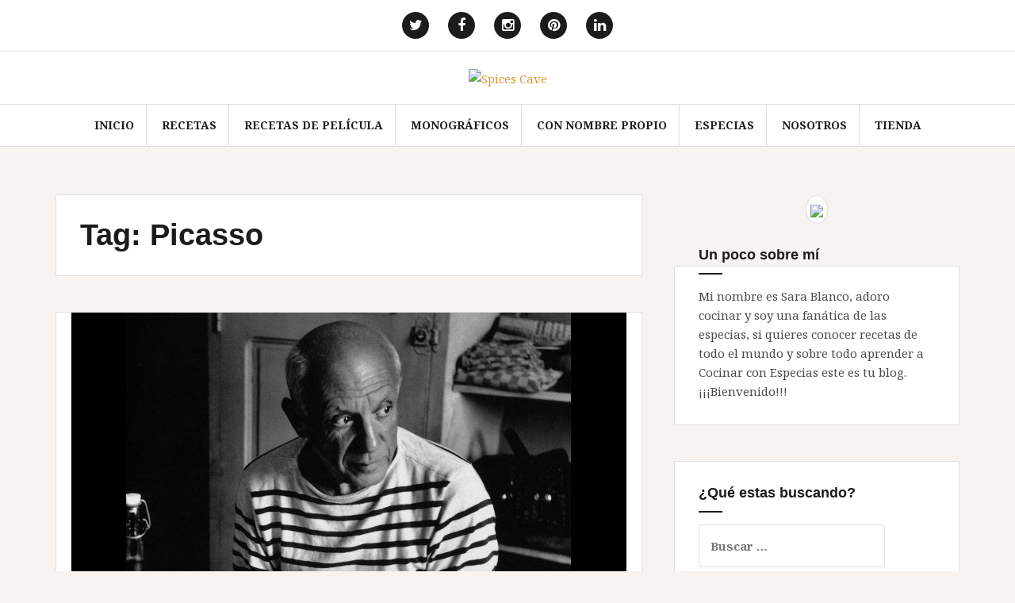

--- FILE ---
content_type: text/html; charset=UTF-8
request_url: https://www.spicescave.com/blog/tag/picasso/
body_size: 6739
content:
<!DOCTYPE html>
<html lang="es-ES" prefix="og: http://ogp.me/ns#">
<head>
<meta charset="UTF-8">
<meta name="viewport" content="width=device-width, initial-scale=1">
<link rel="profile" href="http://gmpg.org/xfn/11">
<link rel="pingback" href="https://www.spicescave.com/blog/xmlrpc.php">

<script type="text/javascript">
var _gaq = _gaq || [];
_gaq.push(['_setAccount', 'UA-29112478-1']);
_gaq.push(['_trackPageview', '']);_gaq.push(['_trackPageLoadTime']);

(function() {
		var ga = document.createElement('script'); ga.type = 'text/javascript'; ga.async = true;
			ga.src = ('https:' == document.location.protocol ? 'https://ssl' : 'http://www') + '.google-analytics.com/ga.js';
			var s = document.getElementsByTagName('script')[0]; s.parentNode.insertBefore(ga, s);
})(); 
</script><link rel="author" href="https://plus.google.com/115273682657571207888/posts">


<title>Picasso &#8211; Spices Cave</title>
<meta name='robots' content='max-image-preview:large' />

<!-- This site is optimized with the Yoast SEO plugin v2.3.5 - https://yoast.com/wordpress/plugins/seo/ -->
<link rel="canonical" href="https://www.spicescave.com/blog/tag/picasso/" />
<link rel="publisher" href="https://plus.google.com/u/0/b/108091893354905209597/?pageId=108091893354905209597"/>
<meta property="og:locale" content="es_ES" />
<meta property="og:type" content="object" />
<meta property="og:title" content="Picasso Archives - Spices Cave" />
<meta property="og:url" content="https://www.spicescave.com/blog/tag/picasso/" />
<meta property="og:site_name" content="Spices Cave" />
<meta name="twitter:card" content="summary_large_image"/>
<meta name="twitter:title" content="Picasso Archives - Spices Cave"/>
<meta name="twitter:site" content="@SpicesCave"/>
<meta name="twitter:domain" content="Spices Cave"/>
<!-- / Yoast SEO plugin. -->

<link rel='dns-prefetch' href='//fonts.googleapis.com' />
<link rel='dns-prefetch' href='//s.w.org' />
<link rel="alternate" type="application/rss+xml" title="Spices Cave &raquo; Feed" href="https://www.spicescave.com/blog/feed/" />
<link rel="alternate" type="application/rss+xml" title="Spices Cave &raquo; RSS de los comentarios" href="https://www.spicescave.com/blog/comments/feed/" />
<link rel="alternate" type="application/rss+xml" title="Spices Cave &raquo; Picasso RSS de la etiqueta" href="https://www.spicescave.com/blog/tag/picasso/feed/" />
		<script type="text/javascript">
			window._wpemojiSettings = {"baseUrl":"https:\/\/s.w.org\/images\/core\/emoji\/13.0.1\/72x72\/","ext":".png","svgUrl":"https:\/\/s.w.org\/images\/core\/emoji\/13.0.1\/svg\/","svgExt":".svg","source":{"concatemoji":"https:\/\/www.spicescave.com\/blog\/wp-includes\/js\/wp-emoji-release.min.js?ver=5.7.14"}};
			!function(e,a,t){var n,r,o,i=a.createElement("canvas"),p=i.getContext&&i.getContext("2d");function s(e,t){var a=String.fromCharCode;p.clearRect(0,0,i.width,i.height),p.fillText(a.apply(this,e),0,0);e=i.toDataURL();return p.clearRect(0,0,i.width,i.height),p.fillText(a.apply(this,t),0,0),e===i.toDataURL()}function c(e){var t=a.createElement("script");t.src=e,t.defer=t.type="text/javascript",a.getElementsByTagName("head")[0].appendChild(t)}for(o=Array("flag","emoji"),t.supports={everything:!0,everythingExceptFlag:!0},r=0;r<o.length;r++)t.supports[o[r]]=function(e){if(!p||!p.fillText)return!1;switch(p.textBaseline="top",p.font="600 32px Arial",e){case"flag":return s([127987,65039,8205,9895,65039],[127987,65039,8203,9895,65039])?!1:!s([55356,56826,55356,56819],[55356,56826,8203,55356,56819])&&!s([55356,57332,56128,56423,56128,56418,56128,56421,56128,56430,56128,56423,56128,56447],[55356,57332,8203,56128,56423,8203,56128,56418,8203,56128,56421,8203,56128,56430,8203,56128,56423,8203,56128,56447]);case"emoji":return!s([55357,56424,8205,55356,57212],[55357,56424,8203,55356,57212])}return!1}(o[r]),t.supports.everything=t.supports.everything&&t.supports[o[r]],"flag"!==o[r]&&(t.supports.everythingExceptFlag=t.supports.everythingExceptFlag&&t.supports[o[r]]);t.supports.everythingExceptFlag=t.supports.everythingExceptFlag&&!t.supports.flag,t.DOMReady=!1,t.readyCallback=function(){t.DOMReady=!0},t.supports.everything||(n=function(){t.readyCallback()},a.addEventListener?(a.addEventListener("DOMContentLoaded",n,!1),e.addEventListener("load",n,!1)):(e.attachEvent("onload",n),a.attachEvent("onreadystatechange",function(){"complete"===a.readyState&&t.readyCallback()})),(n=t.source||{}).concatemoji?c(n.concatemoji):n.wpemoji&&n.twemoji&&(c(n.twemoji),c(n.wpemoji)))}(window,document,window._wpemojiSettings);
		</script>
		<style type="text/css">
img.wp-smiley,
img.emoji {
	display: inline !important;
	border: none !important;
	box-shadow: none !important;
	height: 1em !important;
	width: 1em !important;
	margin: 0 .07em !important;
	vertical-align: -0.1em !important;
	background: none !important;
	padding: 0 !important;
}
</style>
	<link rel='stylesheet' id='wp-block-library-css'  href='https://www.spicescave.com/blog/wp-includes/css/dist/block-library/style.min.css?ver=5.7.14' type='text/css' media='all' />
<link rel='stylesheet' id='yumprint-recipe-theme-layout-css'  href='https://www.spicescave.com/blog/wp-content/plugins/recipe-card/css/layout.css?ver=5.7.14' type='text/css' media='all' />
<link rel='stylesheet' id='amadeus-bootstrap-css'  href='https://www.spicescave.com/blog/wp-content/themes/amadeus/css/bootstrap/css/bootstrap.min.css?ver=1' type='text/css' media='all' />
<link rel='stylesheet' id='amadeus-body-fonts-css'  href='//fonts.googleapis.com/css?family=Noto+Serif%3A400%2C700%2C400italic%2C700italic&#038;ver=5.7.14' type='text/css' media='all' />
<link rel='stylesheet' id='amadeus-headings-fonts-css'  href='//fonts.googleapis.com/css?family=Playfair+Display%3A400%2C700&#038;ver=5.7.14' type='text/css' media='all' />
<link rel='stylesheet' id='amadeus-style-css'  href='https://www.spicescave.com/blog/wp-content/themes/amadeus/style.css?ver=5.7.14' type='text/css' media='all' />
<style id='amadeus-style-inline-css' type='text/css'>
.site-branding { padding:20px 0; }
.header-image { height:400px; }
@media only screen and (max-width: 1024px) { .header-image { height:250px; } }
.site-logo { max-width:120px; }
a, a:hover, .main-navigation a:hover, .nav-next a:hover, .nav-previous a:hover, .social-navigation li a:hover { color:#dd9933}
button, .button, input[type="button"], input[type="reset"], input[type="submit"], .entry-thumb-inner { background-color:#dd9933}
body, .widget a { color:#4c4c4c}
.social-navigation { background-color:#fff}
.social-navigation li a::before { background-color:#1c1c1c}
.branding-wrapper { background-color:#fff}
.main-navigation { background-color:#fff}
.main-navigation a { color:#1c1c1c}
.site-title a, .site-title a:hover { color:#1c1c1c}
.site-description { color:#767676}
.entry-title, .entry-title a { color:#1c1c1c}
.entry-meta, .entry-meta a, .entry-footer, .entry-footer a { color:#dd9933}
.site-footer, .footer-widget-area { background-color:#fff}

</style>
<link rel='stylesheet' id='amadeus-font-awesome-css'  href='https://www.spicescave.com/blog/wp-content/themes/amadeus/fonts/font-awesome.min.css?ver=5.7.14' type='text/css' media='all' />
<script type='text/javascript' src='https://www.spicescave.com/blog/wp-includes/js/jquery/jquery.min.js?ver=3.5.1' id='jquery-core-js'></script>
<script type='text/javascript' src='https://www.spicescave.com/blog/wp-includes/js/jquery/jquery-migrate.min.js?ver=3.3.2' id='jquery-migrate-js'></script>
<script type='text/javascript' src='https://www.spicescave.com/blog/wp-content/plugins/recipe-card/js/post.js?ver=5.7.14' id='yumprint-recipe-post-js'></script>
<script type='text/javascript' src='https://www.spicescave.com/blog/wp-content/themes/amadeus/js/parallax.min.js?ver=1' id='amadeus-parallax-js'></script>
<script type='text/javascript' src='https://www.spicescave.com/blog/wp-content/themes/amadeus/js/jquery.slicknav.min.js?ver=1' id='amadeus-slicknav-js'></script>
<script type='text/javascript' src='https://www.spicescave.com/blog/wp-content/themes/amadeus/js/jquery.fitvids.min.js?ver=1' id='amadeus-fitvids-js'></script>
<script type='text/javascript' src='https://www.spicescave.com/blog/wp-content/themes/amadeus/js/scripts.js?ver=1' id='amadeus-scripts-js'></script>
<link rel="https://api.w.org/" href="https://www.spicescave.com/blog/wp-json/" /><link rel="alternate" type="application/json" href="https://www.spicescave.com/blog/wp-json/wp/v2/tags/1457" /><link rel="EditURI" type="application/rsd+xml" title="RSD" href="https://www.spicescave.com/blog/xmlrpc.php?rsd" />
<link rel="wlwmanifest" type="application/wlwmanifest+xml" href="https://www.spicescave.com/blog/wp-includes/wlwmanifest.xml" /> 
<meta name="generator" content="WordPress 5.7.14" />
<script type="text/javascript">
	window.yumprintRecipePlugin = "http://www.spicescave.com/blog/wp-content/plugins/recipe-card";
	window.yumprintRecipeAjaxUrl = "https://www.spicescave.com/blog/wp-admin/admin-ajax.php";
	window.yumprintRecipeUrl = "https://www.spicescave.com/blog/";
</script><!--[if lte IE 8]>
<script type="text/javascript">
    window.yumprintRecipeDisabled = true;
</script>
<![endif]-->
<style type="text/css">	@import url(http://fonts.googleapis.com/css?family=Bree+Serif|Open+Sans);    .blog-yumprint-recipe .blog-yumprint-recipe-title {
    	color: #FF7A26;
    }
    .blog-yumprint-recipe .blog-yumprint-subheader, .blog-yumprint-recipe .blog-yumprint-infobar-section-title, .blog-yumprint-recipe .blog-yumprint-infobox-section-title, .blog-yumprint-nutrition-section-title {
        color: #FF7A26;
    }
    .blog-yumprint-recipe .blog-yumprint-save, .blog-yumprint-recipe .blog-yumprint-header .blog-yumprint-save a {
    	background-color: #FF7A26;
    	color: #ffffff !important;
    }
    .blog-yumprint-recipe .blog-yumprint-save:hover, .blog-yumprint-recipe .blog-yumprint-header .blog-yumprint-save:hover a {
    	background-color: #ffa166;
    }
    .blog-yumprint-recipe .blog-yumprint-adapted-link, .blog-yumprint-nutrition-more, .blog-yumprint-report-error {
        color: #FF7A26;
    }
    .blog-yumprint-recipe .blog-yumprint-infobar-section-data, .blog-yumprint-recipe .blog-yumprint-infobox-section-data, .blog-yumprint-recipe .blog-yumprint-adapted, .blog-yumprint-recipe .blog-yumprint-author, .blog-yumprint-recipe .blog-yumprint-serves, .blog-yumprint-nutrition-section-data {
        color: #969696;
    }
    .blog-yumprint-recipe .blog-yumprint-recipe-summary, .blog-yumprint-recipe .blog-yumprint-ingredient-item, .blog-yumprint-recipe .blog-yumprint-method-item, .blog-yumprint-recipe .blog-yumprint-note-item, .blog-yumprint-write-review, .blog-yumprint-nutrition-box {
        color: #333333;
    }
    .blog-yumprint-write-review:hover, .blog-yumprint-nutrition-more:hover, .blog-yumprint-recipe .blog-yumprint-adapted-link:hover {
        color: #ffa166;
    }
    .blog-yumprint-recipe .blog-yumprint-nutrition-bar:hover .blog-yumprint-nutrition-section-title {
        color: #ffa166;
    }
    .blog-yumprint-recipe .blog-yumprint-nutrition-bar:hover .blog-yumprint-nutrition-section-data {
        color: #b0b0b0;
    }

    .blog-yumprint-recipe .blog-yumprint-print {
    	background-color: #969696;
    	color: #ffffff;
    }
    .blog-yumprint-recipe .blog-yumprint-print:hover {
    	background-color: #b0b0b0;
    }
    .blog-yumprint-recipe {
    	background-color: white;
    	border-color: rgb(220, 220, 220);
    	border-style: solid;
    	border-width: 1px;
    	border-radius: 30px;
    }
    .blog-yumprint-recipe .blog-yumprint-recipe-contents {
    	border-top-color: rgb(220, 220, 220);
    	border-top-width: 1px;
    	border-top-style: solid;
    }
    .blog-yumprint-recipe .blog-yumprint-info-bar, .blog-yumprint-recipe .blog-yumprint-nutrition-bar, .blog-yumprint-nutrition-border {
    	border-top-color: rgb(220, 220, 220);
    	border-top-width: 1px;
    	border-top-style: solid;
    }
    .blog-yumprint-nutrition-line, .blog-yumprint-nutrition-thick-line, .blog-yumprint-nutrition-very-thick-line {
    	border-top-color: rgb(220, 220, 220);
    }
    .blog-yumprint-recipe .blog-yumprint-info-box, .blog-yumprint-nutrition-box {
    	background-color: white;
    	border-color: rgb(220, 220, 220);
    	border-style: solid;
    	border-width: 1px;
    	border-radius: 15px;
    }
    .blog-yumprint-recipe .blog-yumprint-recipe-title {
		font-family: Bree Serif, Helvetica Neue, Helvetica, Tahoma, Sans Serif, Sans;
		font-size: 28px;
		font-weight: normal;
		font-style: normal;
		text-transform: none;
		text-decoration: none;
    }
    .blog-yumprint-recipe .blog-yumprint-subheader {
		font-family: Bree Serif, Helvetica Neue, Helvetica, Tahoma, Sans Serif, Sans;
		font-size: 20px;
		font-weight: normal;
		font-style: normal;
		text-transform: none;
		text-decoration: none;
    }
    .blog-yumprint-recipe .blog-yumprint-recipe-summary, .blog-yumprint-recipe .blog-yumprint-ingredients, .blog-yumprint-recipe .blog-yumprint-methods, .blog-yumprint-recipe .blog-yumprint-notes, .blog-yumprint-write-review, .blog-yumprint-nutrition-box {
		font-family: Open Sans, Helvetica Neue, Helvetica, Tahoma, Sans Serif, Sans;
		font-size: 14px;
		font-weight: normal;
		font-style: normal;
		text-transform: none;
		text-decoration: none;
    }
    .blog-yumprint-recipe .blog-yumprint-info-bar, .blog-yumprint-recipe .blog-yumprint-info-box, .blog-yumprint-recipe .blog-yumprint-adapted, .blog-yumprint-recipe .blog-yumprint-author, .blog-yumprint-recipe .blog-yumprint-serves, .blog-yumprint-recipe .blog-yumprint-infobar-section-title, .blog-yumprint-recipe .blog-yumprint-infobox-section-title,.blog-yumprint-recipe .blog-yumprint-nutrition-bar, .blog-yumprint-nutrition-section-title, .blog-yumprint-nutrition-more {
		font-family: Open Sans, Helvetica Neue, Helvetica, Tahoma, Sans Serif, Sans;
		font-size: 14px;
		font-weight: normal;
		font-style: normal;
		text-transform: none;
		text-decoration: none;
    }
    .blog-yumprint-recipe .blog-yumprint-action {
		font-family: Open Sans, Helvetica Neue, Helvetica, Tahoma, Sans Serif, Sans;
		font-size: 14px;
		font-weight: normal;
		font-style: normal;
		text-transform: none;
		text-decoration: none;
    }    .blog-yumprint-header {
        width: 100% !important;
    }    </style><!--[if lt IE 9]>
<script src="https://www.spicescave.com/blog/wp-content/themes/amadeus/js/html5shiv.js"></script>
<![endif]-->
		<style type="text/css">
			.header-image {
				background: url(https://www.spicescave.com/blog/wp-content/uploads/2015/09/cropped-imagen_blog_nuevo_30486699_ml.jpg) no-repeat;
				background-position: center top;
				background-attachment: fixed;
				background-size: cover;
			}
		</style>
		</head>

<body class="archive tag tag-picasso tag-1457 group-blog">
 	<script src="http://www.spicescave.com/themes/spicescave002/js/cookiechoices.js"></script>

        <script>
                document.addEventListener('DOMContentLoaded', function(event) { cookieChoices.showCookieConsentBar('debemos informarle sobre el uso de cookies de este sitio web','Cerrar', 'Más información', '/blog/cookies_comprar_especias/'); });
         </script>

<div id="page" class="hfeed site">
	<a class="skip-link screen-reader-text" href="#content">Skip to content</a>

	<header id="masthead" class="site-header clearfix" role="banner">

				<nav class="social-navigation clearfix">
			<div class="container">
				<div class="menu-top-menu-container"><ul id="menu-top-menu" class="menu clearfix"><li id="menu-item-2401" class="menu-item menu-item-type-custom menu-item-object-custom menu-item-2401"><a href="https://twitter.com/SpicesCave"><span class="screen-reader-text">Elemento del menú</span></a></li>
<li id="menu-item-2402" class="menu-item menu-item-type-custom menu-item-object-custom menu-item-2402"><a href="https://www.facebook.com/spicescave"><span class="screen-reader-text">Elemento del menú</span></a></li>
<li id="menu-item-2404" class="menu-item menu-item-type-custom menu-item-object-custom menu-item-2404"><a href="https://instagram.com/spicescave/"><span class="screen-reader-text">Elemento del menú</span></a></li>
<li id="menu-item-2405" class="menu-item menu-item-type-custom menu-item-object-custom menu-item-2405"><a href="https://www.pinterest.com/SpicesCave/"><span class="screen-reader-text">Elemento del menú</span></a></li>
<li id="menu-item-2403" class="menu-item menu-item-type-custom menu-item-object-custom menu-item-2403"><a href="https://www.linkedin.com/company/spices-cave"><span class="screen-reader-text">Elemento del menú</span></a></li>
</ul></div>			</div>
		</nav>
			

				

		<div class="branding-wrapper">
			<div class="container">
				<div class="site-branding">
		        					<a href="https://www.spicescave.com/blog/" title="Spices Cave"><img class="site-logo" src="http://www.spicescave.com/blog/wp-content/uploads/2012/09/logo1.jpg" alt="Spices Cave" /></a>
		        				</div><!-- .site-branding -->
			</div>
		</div>

				<nav id="site-navigation" class="main-navigation" role="navigation">
			<div class="container">
			<div class="menu-menu-prinpal-container"><ul id="primary-menu" class="menu"><li id="menu-item-2378" class="menu-item menu-item-type-custom menu-item-object-custom menu-item-home menu-item-2378"><a href="http://www.spicescave.com/blog/">Inicio</a></li>
<li id="menu-item-2379" class="menu-item menu-item-type-taxonomy menu-item-object-category menu-item-has-children menu-item-2379"><a href="https://www.spicescave.com/blog/topics/recetas/">Recetas</a>
<ul class="sub-menu">
	<li id="menu-item-2649" class="menu-item menu-item-type-taxonomy menu-item-object-category menu-item-2649"><a href="https://www.spicescave.com/blog/topics/entrantes/">Entrantes</a></li>
	<li id="menu-item-2663" class="menu-item menu-item-type-taxonomy menu-item-object-category menu-item-2663"><a href="https://www.spicescave.com/blog/topics/primeros/">Primeros</a></li>
	<li id="menu-item-2664" class="menu-item menu-item-type-taxonomy menu-item-object-category menu-item-2664"><a href="https://www.spicescave.com/blog/topics/segundos/">Segundos</a></li>
	<li id="menu-item-2662" class="menu-item menu-item-type-taxonomy menu-item-object-category menu-item-2662"><a href="https://www.spicescave.com/blog/topics/postres/">Postres</a></li>
	<li id="menu-item-3372" class="menu-item menu-item-type-taxonomy menu-item-object-category menu-item-3372"><a href="https://www.spicescave.com/blog/topics/a-la-sil-vous-plait/">A la &#8220;s&#8217;il vous plait&#8221;</a></li>
</ul>
</li>
<li id="menu-item-2639" class="menu-item menu-item-type-taxonomy menu-item-object-category menu-item-2639"><a href="https://www.spicescave.com/blog/topics/recetas-de-pelicula/">Recetas de Película</a></li>
<li id="menu-item-4620" class="menu-item menu-item-type-taxonomy menu-item-object-category menu-item-4620"><a href="https://www.spicescave.com/blog/topics/monograficos/">Monográficos</a></li>
<li id="menu-item-2574" class="menu-item menu-item-type-taxonomy menu-item-object-category menu-item-2574"><a href="https://www.spicescave.com/blog/topics/con-nombre-propio/">Con Nombre Propio</a></li>
<li id="menu-item-2380" class="menu-item menu-item-type-taxonomy menu-item-object-category menu-item-2380"><a href="https://www.spicescave.com/blog/topics/especias/">Especias</a></li>
<li id="menu-item-2418" class="menu-item menu-item-type-post_type menu-item-object-page menu-item-2418"><a href="https://www.spicescave.com/blog/nosotros/">Nosotros</a></li>
<li id="menu-item-2406" class="menu-item menu-item-type-custom menu-item-object-custom menu-item-2406"><a href="http://www.spicescave.com/">Tienda</a></li>
</ul></div>			</div>
		</nav><!-- #site-navigation -->
		<nav class="mobile-nav"></nav>
		
	</header><!-- #masthead -->

		
	<div id="content" class="site-content container">

	<div id="primary" class="content-area">
		<main id="main" class="site-main" role="main">

		
			<header class="page-header">
				<h1 class="page-title">Tag: <span>Picasso</span></h1>			</header><!-- .page-header -->

						
				
<article id="post-4593" class="post-4593 post type-post status-publish format-standard has-post-thumbnail hentry category-con-nombre-propio category-no-solo category-recetas tag-arte tag-barcelona tag-cocina-malaguena tag-escultor tag-exposiciones tag-gastronomia tag-gazpacho tag-malaga tag-museos tag-picasso tag-pintor tag-porra-antequerana tag-salmorejo">
		<div class="entry-thumb">
		<!--
		<div class="entry-thumb-inner">
		</div>
		<a class="thumb-icon" href="https://www.spicescave.com/blog/picasso-y-la-gastronomia/" title="Picasso y la gastronomía" ><i class="fa fa-send"></i></a>
		-->
		<a class="thumb-icon" href="https://www.spicescave.com/blog/picasso-y-la-gastronomia/" title="Picasso y la gastronomía" >
			 <img width="700" height="500" src="https://www.spicescave.com/blog/wp-content/uploads/2018/06/lespains-picasso_700x500.jpg" class="attachment-amadeus-entry-thumb size-amadeus-entry-thumb wp-post-image" alt="Les pains - Pablo Picasso" loading="lazy" srcset="https://www.spicescave.com/blog/wp-content/uploads/2018/06/lespains-picasso_700x500.jpg 700w, https://www.spicescave.com/blog/wp-content/uploads/2018/06/lespains-picasso_700x500-632x451.jpg 632w" sizes="(max-width: 700px) 100vw, 700px" />		</a>
	</div>
	
	<div class="post-inner">
		<header class="entry-header">
			<h1 class="entry-title"><a href="https://www.spicescave.com/blog/picasso-y-la-gastronomia/" rel="bookmark">Picasso y la gastronomía</a></h1>
						<div class="entry-meta">
				<span class="posted-on"><a href="https://www.spicescave.com/blog/picasso-y-la-gastronomia/" rel="bookmark"><time class="entry-date published" datetime="2018-06-08T09:00:17+02:00">8 junio, 2018</time><time class="updated" datetime="2018-06-14T15:53:57+02:00">14 junio, 2018</time></a></span><span class="byline"> <span class="author vcard"><a class="url fn n" href="https://www.spicescave.com/blog/author/pilarfonseca/">Pilar Fonseca</a></span></span><span class="cat-link"><a href="https://www.spicescave.com/blog/topics/con-nombre-propio/">Con Nombre Propio</a></span>			</div><!-- .entry-meta -->
					</header><!-- .entry-header -->

		<div class="entry-content">
							<p>Hoy salimos de la cocina y ya puestos hasta de casa porque nos vamos a una exposición con muy buen sabor de la mano de Picasso y el Museu Picasso de Barcelona. Todo está relacionado y no hay artista al que no le gusten los placeres como por ejemplo el gastronómico, incluso a un artista [&hellip;]</p>
			
					</div><!-- .entry-content -->
	</div>
</article><!-- #post-## -->

			
			
		
		</main><!-- #main -->
	</div><!-- #primary -->


<div id="secondary" class="widget-area" role="complementary">
	<aside id="amadeus_about-3" class="widget amadeus_about"><div class="photo-wrapper"><img class="about-photo" src="http://www.spicescave.com/blog/wp-content/uploads/2019/08/sara.jpg"/></div><h4 class="widget-title">Un poco sobre mí</h4>			<div class="textwidget">Mi nombre es Sara Blanco, adoro cocinar y soy una fanática de las especias, si quieres conocer recetas de todo el mundo y sobre todo aprender a Cocinar con Especias este es tu blog.

¡¡¡Bienvenido!!!</div>
		</aside><aside id="search-3" class="widget widget_search"><h4 class="widget-title">¿Qué estas buscando?</h4><form role="search" method="get" class="search-form" action="https://www.spicescave.com/blog/">
				<label>
					<span class="screen-reader-text">Buscar:</span>
					<input type="search" class="search-field" placeholder="Buscar &hellip;" value="" name="s" />
				</label>
				<input type="submit" class="search-submit" value="Buscar" />
			</form></aside><aside id="text-3" class="widget widget_text">			<div class="textwidget"><div style="text-align:center;"><a target="_blank" href="http://www.spicescave.com/" rel="noopener"><img title="Spices Cave" alt="Spices Cave" src="http://www.comprarespecias.com/wp-content/uploads/2012/09/logo1.jpg"></img></a></div></div>
		</aside><aside id="text-13" class="widget widget_text"><h4 class="widget-title">Spices Cave en las Redes</h4>			<div class="textwidget"><a href="https://www.facebook.com/ComprarEspecias">Facebook</a>
|
<a href="https://www.instagram.com/spicescave/">Instagram</a>
|
<a href="https://twitter.com/SpicesCave">Twitter</a></div>
		</aside></div><!-- #secondary -->

	</div><!-- #content -->
	
			
	<div id="sidebar-footer" class="footer-widget-area clearfix" role="complementary">
		<div class="container">
										<div class="sidebar-column col-md-4 col-sm-4">
				 	<aside id="text-12" class="widget widget_text">			<div class="textwidget"><img src="https://tracker.metricool.com/c3po.jpg?hash=8ccc7556fdb71840f001488cedd58070"/></div>
		</aside>				 </div>
					</div>	
	</div>	
	<footer id="colophon" class="site-footer" role="contentinfo">
		<div class="scroll-container">
			<a href="#" class="scrolltop"><i class="fa fa-chevron-up"></i></a>
		</div>
		<div class="site-info container">
			<a href="http://wordpress.org/">Proudly powered by WordPress</a>
			<span class="sep"> | </span>
			Theme: <a href="http://flyfreemedia.com/themes/amadeus" rel="designer">Amadeus</a> by FlyFreeMedia.		</div><!-- .site-info -->
	</footer><!-- #colophon -->
</div><!-- #page -->

<script type='text/javascript' src='https://www.spicescave.com/blog/wp-content/themes/amadeus/js/navigation.js?ver=20120206' id='amadeus-navigation-js'></script>
<script type='text/javascript' src='https://www.spicescave.com/blog/wp-content/themes/amadeus/js/skip-link-focus-fix.js?ver=20130115' id='amadeus-skip-link-focus-fix-js'></script>
<script type='text/javascript' src='https://www.spicescave.com/blog/wp-includes/js/wp-embed.min.js?ver=5.7.14' id='wp-embed-js'></script>

</body>
</html>
